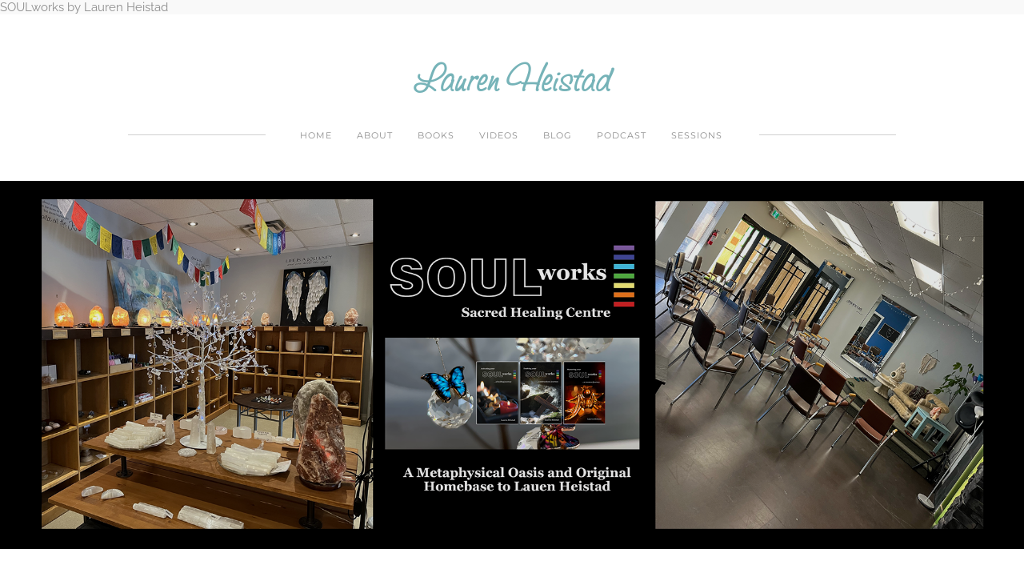

--- FILE ---
content_type: text/html
request_url: https://laurenheistad.com/soulworks.html
body_size: 22764
content:
<!DOCTYPE html>
<html lang="en">
	<head><script src="/gdpr/gdprscript.js?buildTime=1767893033&hasRemindMe=true&stealth=false"></script>
		<title>SOULworks - Lauren Heistad</title><meta property="og:site_name" content="Lauren Heistad" />
<meta property="og:title" content="SOULworks" />
<meta property="og:description" content="Although the physical location of SOULworks has been closed, the blessing is that my spiritual experiences, teachings, and monumental life lessons will always live on forever, permanently captured within the archives of both my books and soul." />
<meta property="og:image" content="https://laurenheistad.com/uploads/9/0/7/6/90764517/soulworks-cmyk_1.png?355" />
<meta property="og:url" content="https://laurenheistad.com/soulworks.html" />

<link rel="icon" type="image/png" href="//www.weebly.com/uploads/reseller/assets/2729908072-favicon.ico" />

<meta name="description" content="Although the physical location of SOULworks has been closed, the blessing is that my spiritual experiences, teachings, and monumental life lessons will always live on forever, permanently captured within the archives of both my books and soul." />

<meta http-equiv="Content-Type" content="text/html; charset=utf-8"/>
	<meta name="viewport" content="width=device-width, initial-scale=1.0"/>

		
		<link id="wsite-base-style" rel="stylesheet" type="text/css" href="//cdn2.editmysite.com/css/sites.css?buildtime=1767893033" />
<link rel="stylesheet" type="text/css" href="//cdn2.editmysite.com/css/old/fancybox.css?buildtime=1767893033" />
<link rel="stylesheet" type="text/css" href="//cdn2.editmysite.com/css/social-icons.css?buildtime=1767893033" media="screen,projection" />
<link rel="stylesheet" type="text/css" href="/files/main_style.css?1767988610" title="wsite-theme-css" />
<link href='//cdn2.editmysite.com/fonts/Raleway/font.css?2' rel='stylesheet' type='text/css' />
<link href='//cdn2.editmysite.com/fonts/Lora/font.css?2' rel='stylesheet' type='text/css' />

<link href='//cdn2.editmysite.com/fonts/Gentium_Basic/font.css?2' rel='stylesheet' type='text/css' />
<link href='//cdn2.editmysite.com/fonts/Playfair_Display/font.css?2' rel='stylesheet' type='text/css' />
<link href='//cdn2.editmysite.com/fonts/Saginaw/font.css?2' rel='stylesheet' type='text/css' />
<link href='//cdn2.editmysite.com/fonts/Montserrat/font.css?2' rel='stylesheet' type='text/css' />
<link href='//cdn2.editmysite.com/fonts/Playfair_Display/font.css?2' rel='stylesheet' type='text/css' />
<link href='//cdn2.editmysite.com/fonts/Montserrat/font.css?2' rel='stylesheet' type='text/css' />
<link href='//cdn2.editmysite.com/fonts/Raleway/font.css?2' rel='stylesheet' type='text/css' />
<style type='text/css'>
.wsite-elements.wsite-not-footer:not(.wsite-header-elements) div.paragraph, .wsite-elements.wsite-not-footer:not(.wsite-header-elements) p, .wsite-elements.wsite-not-footer:not(.wsite-header-elements) .product-block .product-title, .wsite-elements.wsite-not-footer:not(.wsite-header-elements) .product-description, .wsite-elements.wsite-not-footer:not(.wsite-header-elements) .wsite-form-field label, .wsite-elements.wsite-not-footer:not(.wsite-header-elements) .wsite-form-field label, #wsite-content div.paragraph, #wsite-content p, #wsite-content .product-block .product-title, #wsite-content .product-description, #wsite-content .wsite-form-field label, #wsite-content .wsite-form-field label, .blog-sidebar div.paragraph, .blog-sidebar p, .blog-sidebar .wsite-form-field label, .blog-sidebar .wsite-form-field label {font-family:"Gentium Basic" !important;}
#wsite-content div.paragraph, #wsite-content p, #wsite-content .product-block .product-title, #wsite-content .product-description, #wsite-content .wsite-form-field label, #wsite-content .wsite-form-field label, .blog-sidebar div.paragraph, .blog-sidebar p, .blog-sidebar .wsite-form-field label, .blog-sidebar .wsite-form-field label {color:#7b8c89 !important;}
.wsite-elements.wsite-footer div.paragraph, .wsite-elements.wsite-footer p, .wsite-elements.wsite-footer .product-block .product-title, .wsite-elements.wsite-footer .product-description, .wsite-elements.wsite-footer .wsite-form-field label, .wsite-elements.wsite-footer .wsite-form-field label{}
.wsite-elements.wsite-not-footer:not(.wsite-header-elements) h2, .wsite-elements.wsite-not-footer:not(.wsite-header-elements) .product-long .product-title, .wsite-elements.wsite-not-footer:not(.wsite-header-elements) .product-large .product-title, .wsite-elements.wsite-not-footer:not(.wsite-header-elements) .product-small .product-title, #wsite-content h2, #wsite-content .product-long .product-title, #wsite-content .product-large .product-title, #wsite-content .product-small .product-title, .blog-sidebar h2 {font-family:"Playfair Display" !important;text-transform:  none !important;}
#wsite-content h2, #wsite-content .product-long .product-title, #wsite-content .product-large .product-title, #wsite-content .product-small .product-title, .blog-sidebar h2 {color:#42514c !important;}
.wsite-elements.wsite-footer h2, .wsite-elements.wsite-footer .product-long .product-title, .wsite-elements.wsite-footer .product-large .product-title, .wsite-elements.wsite-footer .product-small .product-title{}
#wsite-title {font-family:"Saginaw" !important;font-weight:700 !important;color:#76b3b8 !important;text-transform:  none !important;letter-spacing: 3px !important;}
.wsite-menu-default a {font-family:"Montserrat" !important;font-weight:400 !important;letter-spacing: 1px !important;}
.wsite-menu a {}
.wsite-image div, .wsite-caption {}
.galleryCaptionInnerText {}
.fancybox-title {}
.wslide-caption-text {}
.wsite-phone {}
.wsite-headline,.wsite-header-section .wsite-content-title {font-family:"Playfair Display" !important;}
.wsite-headline-paragraph,.wsite-header-section .paragraph {font-family:"Montserrat" !important;font-weight:400 !important;font-style:normal !important;letter-spacing: 1px !important;}
.wsite-button-inner {font-family:"Raleway" !important;letter-spacing: 2px !important;}
.wsite-not-footer blockquote {}
.wsite-footer blockquote {}
.blog-header h2 a {}
#wsite-content h2.wsite-product-title {}
.wsite-product .wsite-product-price a {}
.wsite-button-small .wsite-button-inner {font-size:9px !important;}
.wsite-button-large .wsite-button-inner {font-size:11px !important;}
@media screen and (min-width: 767px) {.wsite-elements.wsite-not-footer:not(.wsite-header-elements) div.paragraph, .wsite-elements.wsite-not-footer:not(.wsite-header-elements) p, .wsite-elements.wsite-not-footer:not(.wsite-header-elements) .product-block .product-title, .wsite-elements.wsite-not-footer:not(.wsite-header-elements) .product-description, .wsite-elements.wsite-not-footer:not(.wsite-header-elements) .wsite-form-field label, .wsite-elements.wsite-not-footer:not(.wsite-header-elements) .wsite-form-field label, #wsite-content div.paragraph, #wsite-content p, #wsite-content .product-block .product-title, #wsite-content .product-description, #wsite-content .wsite-form-field label, #wsite-content .wsite-form-field label, .blog-sidebar div.paragraph, .blog-sidebar p, .blog-sidebar .wsite-form-field label, .blog-sidebar .wsite-form-field label {font-size:18px !important;line-height:34px !important;}
#wsite-content div.paragraph, #wsite-content p, #wsite-content .product-block .product-title, #wsite-content .product-description, #wsite-content .wsite-form-field label, #wsite-content .wsite-form-field label, .blog-sidebar div.paragraph, .blog-sidebar p, .blog-sidebar .wsite-form-field label, .blog-sidebar .wsite-form-field label {}
.wsite-elements.wsite-footer div.paragraph, .wsite-elements.wsite-footer p, .wsite-elements.wsite-footer .product-block .product-title, .wsite-elements.wsite-footer .product-description, .wsite-elements.wsite-footer .wsite-form-field label, .wsite-elements.wsite-footer .wsite-form-field label{}
.wsite-elements.wsite-not-footer:not(.wsite-header-elements) h2, .wsite-elements.wsite-not-footer:not(.wsite-header-elements) .product-long .product-title, .wsite-elements.wsite-not-footer:not(.wsite-header-elements) .product-large .product-title, .wsite-elements.wsite-not-footer:not(.wsite-header-elements) .product-small .product-title, #wsite-content h2, #wsite-content .product-long .product-title, #wsite-content .product-large .product-title, #wsite-content .product-small .product-title, .blog-sidebar h2 {font-size:34px !important;}
#wsite-content h2, #wsite-content .product-long .product-title, #wsite-content .product-large .product-title, #wsite-content .product-small .product-title, .blog-sidebar h2 {}
.wsite-elements.wsite-footer h2, .wsite-elements.wsite-footer .product-long .product-title, .wsite-elements.wsite-footer .product-large .product-title, .wsite-elements.wsite-footer .product-small .product-title{}
#wsite-title {}
.wsite-menu-default a {font-size:11px !important;}
.wsite-menu a {}
.wsite-image div, .wsite-caption {}
.galleryCaptionInnerText {}
.fancybox-title {}
.wslide-caption-text {}
.wsite-phone {}
.wsite-headline,.wsite-header-section .wsite-content-title {font-size:60px !important;}
.wsite-headline-paragraph,.wsite-header-section .paragraph {line-height:16px !important;}
.wsite-button-inner {}
.wsite-not-footer blockquote {}
.wsite-footer blockquote {}
.blog-header h2 a {}
#wsite-content h2.wsite-product-title {}
.wsite-product .wsite-product-price a {}
}</style>
<style>
.wsite-background {background-image: url("/uploads/9/0/7/6/90764517/background-images/1366250879.jpg") !important;background-repeat: no-repeat !important;background-position: 50.00% 56.12% !important;background-size: 100% !important;background-color: transparent !important;}
body.wsite-background {background-attachment: fixed !important;}.wsite-background.wsite-custom-background{ background-size: cover !important}
</style>
		<script>
var STATIC_BASE = '//cdn1.editmysite.com/';
var ASSETS_BASE = '//cdn2.editmysite.com/';
var STYLE_PREFIX = 'wsite';
</script>
<script src='https://cdn2.editmysite.com/js/jquery-1.8.3.min.js'></script>

<script type="text/javascript" src="//cdn2.editmysite.com/js/lang/en/stl.js?buildTime=1767893033&"></script>
<script src="//cdn2.editmysite.com/js/site/main.js?buildtime=1767893033"></script><script type="text/javascript">
		function initCustomerAccountsModels() {
					(function(){_W.setup_rpc({"url":"\/ajax\/api\/JsonRPC\/CustomerAccounts\/","actions":{"CustomerAccounts":[{"name":"login","len":2,"multiple":false,"standalone":false},{"name":"logout","len":0,"multiple":false,"standalone":false},{"name":"getSessionDetails","len":0,"multiple":false,"standalone":false},{"name":"getAccountDetails","len":0,"multiple":false,"standalone":false},{"name":"getOrders","len":0,"multiple":false,"standalone":false},{"name":"register","len":4,"multiple":false,"standalone":false},{"name":"emailExists","len":1,"multiple":false,"standalone":false},{"name":"passwordReset","len":1,"multiple":false,"standalone":false},{"name":"passwordUpdate","len":3,"multiple":false,"standalone":false},{"name":"validateSession","len":1,"multiple":false,"standalone":false}]},"namespace":"_W.CustomerAccounts.RPC"});
_W.setup_model_rpc({"rpc_namespace":"_W.CustomerAccounts.RPC","model_namespace":"_W.CustomerAccounts.BackboneModelData","collection_namespace":"_W.CustomerAccounts.BackboneCollectionData","bootstrap_namespace":"_W.CustomerAccounts.BackboneBootstrap","models":{"CustomerAccounts":{"_class":"CustomerAccounts.Model.CustomerAccounts","defaults":null,"validation":null,"types":null,"idAttribute":null,"keydefs":null}},"collections":{"CustomerAccounts":{"_class":"CustomerAccounts.Collection.CustomerAccounts"}},"bootstrap":[]});
})();
		}
		if(document.createEvent && document.addEventListener) {
			var initEvt = document.createEvent('Event');
			initEvt.initEvent('customerAccountsModelsInitialized', true, false);
			document.dispatchEvent(initEvt);
		} else if(document.documentElement.initCustomerAccountsModels === 0){
			document.documentElement.initCustomerAccountsModels++
		}
		</script>
		<script type="text/javascript"> _W = _W || {}; _W.securePrefix='api.weeblycloud.com'; </script><script>_W = _W || {};
			_W.customerLocale = "en_US";
			_W.storeName = "SOULworks";
			_W.isCheckoutReskin = false;
			_W.storeCountry = "CA";
			_W.storeCurrency = "CAD";
			_W.storeEuPrivacyPolicyUrl = "";
			com_currentSite = "902121952724034721";
			com_userID = "90764517";</script><script type="text/javascript">_W.resellerSite = true;</script><script type="text/javascript">_W.configDomain = "www.weebly.com";</script><script>_W.relinquish && _W.relinquish()</script>
<script type="text/javascript" src="//cdn2.editmysite.com/js/lang/en/stl.js?buildTime=1767893033&"></script><script> _W.themePlugins = [];</script><script type="text/javascript"> _W.recaptchaUrl = "https://www.google.com/recaptcha/api.js"; </script><script type="text/javascript"><!--
	
	
	function initFlyouts(){
		initPublishedFlyoutMenus(
			[{"id":"741603968725629019","title":"Home","url":"index.html","target":"","nav_menu":false,"nonclickable":false},{"id":"747058678864262034","title":"About","url":"about.html","target":"","nav_menu":false,"nonclickable":false},{"id":"521624430381325810","title":"Books","url":"books.html","target":"","nav_menu":false,"nonclickable":false},{"id":"492530365269815487","title":"Videos","url":"videos.html","target":"","nav_menu":false,"nonclickable":false},{"id":"477245781620645500","title":"Blog","url":"https:\/\/soulworksbylaurenheistad.blog\/","target":"_blank","nav_menu":false,"nonclickable":false},{"id":"390021373371580500","title":"Podcast","url":"https:\/\/soulworksbylaurenheistad.blog\/category\/original-podcast-series\/","target":"_blank","nav_menu":false,"nonclickable":false},{"id":"111568237285614175","title":"Sessions","url":"sessions.html","target":"","nav_menu":false,"nonclickable":false}],
			"216744020378930876",
			'',
			'active',
			false,
			{"navigation\/item":"<li {{#id}}id=\"{{id}}\"{{\/id}} class=\"wsite-menu-item-wrap\">\n\t<a\n\t\t{{^nonclickable}}\n\t\t\t{{^nav_menu}}\n\t\t\t\thref=\"{{url}}\"\n\t\t\t{{\/nav_menu}}\n\t\t{{\/nonclickable}}\n\t\t{{#target}}\n\t\t\ttarget=\"{{target}}\"\n\t\t{{\/target}}\n\t\t{{#membership_required}}\n\t\t\tdata-membership-required=\"{{.}}\"\n\t\t{{\/membership_required}}\n\t\tclass=\"wsite-menu-item\"\n\t\t>\n\t\t{{{title_html}}}\n\t<\/a>\n\t{{#has_children}}{{> navigation\/flyout\/list}}{{\/has_children}}\n<\/li>\n","navigation\/flyout\/list":"<div class=\"wsite-menu-wrap\" style=\"display:none\">\n\t<ul class=\"wsite-menu\">\n\t\t{{#children}}{{> navigation\/flyout\/item}}{{\/children}}\n\t<\/ul>\n<\/div>\n","navigation\/flyout\/item":"<li {{#id}}id=\"{{id}}\"{{\/id}}\n\tclass=\"wsite-menu-subitem-wrap {{#is_current}}wsite-nav-current{{\/is_current}}\"\n\t>\n\t<a\n\t\t{{^nonclickable}}\n\t\t\t{{^nav_menu}}\n\t\t\t\thref=\"{{url}}\"\n\t\t\t{{\/nav_menu}}\n\t\t{{\/nonclickable}}\n\t\t{{#target}}\n\t\t\ttarget=\"{{target}}\"\n\t\t{{\/target}}\n\t\tclass=\"wsite-menu-subitem\"\n\t\t>\n\t\t<span class=\"wsite-menu-title\">\n\t\t\t{{{title_html}}}\n\t\t<\/span>{{#has_children}}<span class=\"wsite-menu-arrow\">&gt;<\/span>{{\/has_children}}\n\t<\/a>\n\t{{#has_children}}{{> navigation\/flyout\/list}}{{\/has_children}}\n<\/li>\n"},
			{}
		)
	}
//-->
</script>
		SOULworks by Lauren Heistad
		
	</head>
	<body class="header-page  wsite-page-soulworks  full-width-on  wsite-theme-light"><div class="body-wrap">
		<div id="header">
			<div class="nav-trigger hamburger">
				<div class="open-btn">
					<span class="mobile"></span>
					<span class="mobile"></span>
					<span class="mobile"></span>
				</div>
			</div>
			<div id="sitename"><span class="wsite-logo">

	<a href="/">
	
	<span id="wsite-title">Lauren Heistad</span>
	
	</a>

</span></div>
		</div>

		<div id="wrapper">
			<div class="bg-wrapper">
				<div id="navigation"><ul class="wsite-menu-default">
		<li id="pg741603968725629019" class="wsite-menu-item-wrap">
			<a
						href="/"
				class="wsite-menu-item"
				>
				Home
			</a>
			
		</li>
		<li id="pg747058678864262034" class="wsite-menu-item-wrap">
			<a
						href="/about.html"
				class="wsite-menu-item"
				>
				About
			</a>
			
		</li>
		<li id="pg521624430381325810" class="wsite-menu-item-wrap">
			<a
						href="/books.html"
				class="wsite-menu-item"
				>
				Books
			</a>
			
		</li>
		<li id="pg492530365269815487" class="wsite-menu-item-wrap">
			<a
						href="/videos.html"
				class="wsite-menu-item"
				>
				Videos
			</a>
			
		</li>
		<li id="pg477245781620645500" class="wsite-menu-item-wrap">
			<a
						href="https://soulworksbylaurenheistad.blog/"
					target="_blank"
				class="wsite-menu-item"
				>
				Blog
			</a>
			
		</li>
		<li id="pg390021373371580500" class="wsite-menu-item-wrap">
			<a
						href="https://soulworksbylaurenheistad.blog/category/original-podcast-series/"
					target="_blank"
				class="wsite-menu-item"
				>
				Podcast
			</a>
			
		</li>
		<li id="pg111568237285614175" class="wsite-menu-item-wrap">
			<a
						href="/sessions.html"
				class="wsite-menu-item"
				>
				Sessions
			</a>
			
		</li>
</ul>
</div>

				<div class="banner-wrap">
					<div class="wsite-elements wsite-not-footer wsite-header-elements">
	<div class="wsite-section-wrap">
	<div  class="wsite-section wsite-header-section wsite-section-bg-image" style="background-image: url(&quot;/uploads/9/0/7/6/90764517/background-images/47107583.png&quot;) ;background-repeat: no-repeat ;background-position: 50% 50% ;background-size: 100% ;background-color: transparent ;background-size: cover;" >
		<div class="wsite-section-content">
			
						<div id="banner">
							<div id="banner-container">
				<div class="wsite-section-elements">
					
				</div>
			</div>
						</div>
					
		</div>
		<div class=""></div>
	</div>
</div>

</div>

				</div>

				<div id="content-wrapper">
					<div id="wsite-content" class="wsite-elements wsite-not-footer">
	<div class="wsite-section-wrap">
	<div class="wsite-section wsite-body-section wsite-background-8 wsite-custom-background"  >
		<div class="wsite-section-content">
						<div class="container">
			<div class="wsite-section-elements">
				<div><div class="wsite-image wsite-image-border-none " style="padding-top:10px;padding-bottom:10px;margin-left:0px;margin-right:0px;text-align:left">
<a>
<img src="/uploads/9/0/7/6/90764517/soulworks-cmyk_1.png?355" alt="Picture" style="width:355;max-width:100%" />
</a>
<div style="display:block;font-size:90%"></div>
</div></div>

<div class="paragraph"><strong>Although the physical location of SOULworks has been closed, the blessing is that my spiritual experiences, teachings, and monumental life lessons will always live on forever, permanently captured within the archives of both my books and soul.</strong><br /><br /><span style="color:rgb(123, 140, 137)">SOULworks Sacred Healing Centre (May 15, 2013 - January 29, 2025) was the original homebase and inner sanctuary to my life's work. Housed within my sacred space was a unique storefront oasis and sanctuary where I offered a small array of metaphysical products, classes, individual sessions/mentorship, as well as signed copies of my original books.&nbsp;</span>I am forever grateful for my 12 years within these sacred walls and everyone who crossed my path along the way.&nbsp; &#8203;&nbsp;<br /><br />Much love,<br />Lauren<br /><br /><br /></div>

<div style="text-align:left;"><div style="height:10px;overflow:hidden"></div>
<span class="wsite-social wsite-social-default"><a class='first-child wsite-social-item wsite-social-facebook' href='https://www.facebook.com/SOULworksSacredHealingCentre/' target='_blank' alt='Facebook' aria-label='Facebook'><span class='wsite-social-item-inner'></span></a><a class='wsite-social-item wsite-social-twitter' href='https://twitter.com/LaurenHeistad' target='_blank' alt='Twitter' aria-label='Twitter'><span class='wsite-social-item-inner'></span></a><a class='wsite-social-item wsite-social-instagram' href='https://www.instagram.com/lauren_heistad/' target='_blank' alt='Instagram' aria-label='Instagram'><span class='wsite-social-item-inner'></span></a><a class='last-child wsite-social-item wsite-social-youtube' href='https://www.youtube.com/channel/UCVODUlaUvMELYmBLpow_6Mg' target='_blank' alt='Youtube' aria-label='Youtube'><span class='wsite-social-item-inner'></span></a></span>
<div style="height:10px;overflow:hidden"></div></div>

<div><div style="height: 20px; overflow: hidden; width: 100%;"></div>
<hr class="styled-hr" style="width:100%;"></hr>
<div style="height: 20px; overflow: hidden; width: 100%;"></div></div>
			</div>
		</div>
					</div>

	</div>
</div>

</div>

				</div>
			</div>

			<div id="footer">
				<div id="footer-content"><div class='wsite-elements wsite-footer'>Site powered by Weebly. Managed by <a href="http://www.canhost.ca" target="_blank" rel="nofollow">Canhost.ca</a></div></div>
			</div>
		</div>

		<div class="navmobile-wrapper">
			<div id="navmobile" class="nav"><ul class="wsite-menu-default">
		<li id="pg741603968725629019" class="wsite-menu-item-wrap">
			<a
						href="/"
				class="wsite-menu-item"
				>
				Home
			</a>
			
		</li>
		<li id="pg747058678864262034" class="wsite-menu-item-wrap">
			<a
						href="/about.html"
				class="wsite-menu-item"
				>
				About
			</a>
			
		</li>
		<li id="pg521624430381325810" class="wsite-menu-item-wrap">
			<a
						href="/books.html"
				class="wsite-menu-item"
				>
				Books
			</a>
			
		</li>
		<li id="pg492530365269815487" class="wsite-menu-item-wrap">
			<a
						href="/videos.html"
				class="wsite-menu-item"
				>
				Videos
			</a>
			
		</li>
		<li id="pg477245781620645500" class="wsite-menu-item-wrap">
			<a
						href="https://soulworksbylaurenheistad.blog/"
					target="_blank"
				class="wsite-menu-item"
				>
				Blog
			</a>
			
		</li>
		<li id="pg390021373371580500" class="wsite-menu-item-wrap">
			<a
						href="https://soulworksbylaurenheistad.blog/category/original-podcast-series/"
					target="_blank"
				class="wsite-menu-item"
				>
				Podcast
			</a>
			
		</li>
		<li id="pg111568237285614175" class="wsite-menu-item-wrap">
			<a
						href="/sessions.html"
				class="wsite-menu-item"
				>
				Sessions
			</a>
			
		</li>
</ul>
</div>
		</div>
	</div>

<script language="javascript" src="/files/theme/plugins.js?1531150540"></script>
<script language="javascript" src="/files/theme/custom.js?1531150540"></script>
<script language="javascript" src="/files/theme/mobile.js?1531150540"></script>

    <div id="customer-accounts-app"></div>
    <script src="//cdn2.editmysite.com/js/site/main-customer-accounts-site.js?buildtime=1767893033"></script>

		
SOULworks by Lauren Heistad
	</body>
</html>


--- FILE ---
content_type: application/javascript
request_url: https://laurenheistad.com/files/theme/custom.js?1531150540
body_size: 3233
content:
jQuery(function($) {

  // Define Theme specific functions
  var Theme = {
    // Swiping mobile galleries wwith Hammer.js
    swipeGallery: function() {
      setTimeout(function() {
        var touchGallery = document.getElementsByClassName("fancybox-wrap")[0];
        var mc = new Hammer(touchGallery);
        mc.on("panleft panright", function(ev) {
          if (ev.type == "panleft") {
            $("a.fancybox-next").trigger("click");
          } else if (ev.type == "panright") {
            $("a.fancybox-prev").trigger("click");
          }
          Theme.swipeGallery();
        });
      }, 500);
    },
    swipeInit: function() {
      if ('ontouchstart' in window) {
        $("body").on("click", "a.w-fancybox", function() {
          Theme.swipeGallery();
        });
      }
      // Add fullwidth class to gallery thumbs if less than 6
      $('.imageGallery').each(function(){
        if ($(this).children('div').length <= 6) {
          $(this).children('div').addClass('fullwidth-mobile');
        }
      });
    },
    toggleClick: function(click, target, classname){
      $(click).click(function(){
        $(target).toggleClass(classname);
      });
    },
    // Interval function to execute post-post-load events
    interval: function(condition, action, duration, limit) {
      var counter = 0;
      var looper = setInterval(function(){
        if (counter >= limit || Theme.checkElement(condition)) {
          clearInterval(looper);
        } else {
          action();
          counter++;
        }
      }, duration);
    },
    checkElement: function(selector) {
      return $(selector).length;
    },
    moveLogin: function() {
      var login = $("#member-login");
      login.detach().appendTo("#navmobile .wsite-menu-default");
    },
    setPosition: function(){
      $("#wrapper").height() < $(window).height() ? $("#wrapper").css({"position": "absolute"}) : $("#wrapper").css({"position": "relative"});
    },
    cartDisplay: function() {
      if (Number($('#wsite-nav-cart-num').text()) > 0 ) {
        $('#wsite-mini-cart').addClass('full');
        $('#footer').addClass('footer-full');
      }
      else {
          $('#wsite-mini-cart').removeClass('full');
          $('#footer').removeClass('footer-full');
      }
    }
  }

  $(document).ready(function() {
    $("body").addClass("postload");
    Theme.swipeInit();
    Theme.toggleClick(".wsite-com-sidebar", ".wsite-com-sidebar", "sidebar-expanded");
    Theme.toggleClick(".hamburger", "body", "menu-open");
    Theme.interval("#wsite-mini-cart.full", Theme.cartDisplay, 800, 10);
    $('.wsite-product-button, #wsite-com-product-add-to-cart, .wsite-product-item .wsite-remove-button').on('click', function(){
      setTimeout(function() { Theme.cartDisplay(); }, 800);
    });
    $(".navmobile-wrapper").css({ "padding-top" : $("#header").outerHeight() + 20 + "px"});
    if ($(window).width() <= 1024) {
      Theme.moveLogin();
      Theme.setPosition();
      // Add fullwidth class to gallery thumbs if less than 6
      $('.imageGallery').each(function(){
        if ($(this).children('div').length <= 6) {
          $(this).children('div').addClass('fullwidth-mobile');
        }
      });
    }


  });
});
